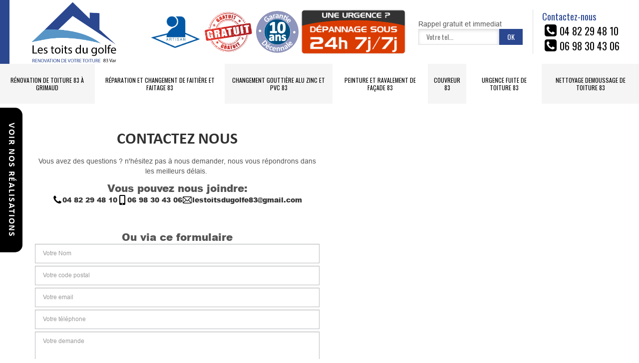

--- FILE ---
content_type: text/html; charset=UTF-8
request_url: https://www.les-toits-du-golfe.fr/contact
body_size: 3934
content:
<!DOCTYPE html><html dir="ltr" lang="fr-FR"><head><meta charset="UTF-8" /><meta name=viewport content="width=device-width, initial-scale=1.0, minimum-scale=1.0 maximum-scale=1.0"><meta http-equiv="content-type" content="text/html; charset=UTF-8" ><title>Contactez-nous</title><meta name="description" content="Contactez nous pour toute demande d'information, nous vous répondrons avec joie."><link rel="shortcut icon" href="/skins/default/images/favicon.ico" type="image/x-icon"><link rel="icon" href="/skins/default/images/favicon.ico" type="image/x-icon"><link href="https://fonts.googleapis.com/css?family=Anton|Roboto:300,400,900|Oswald:400,700|Pacifico" rel="stylesheet"><link href="/skins/default/css/style.css" rel="stylesheet" type="text/css"/><link href="/skins/default/css/aos.css" rel="stylesheet" type="text/css"/><script src="/js/jquery.min.js"></script><script src="/js/scripts.js"></script></head><body class="Desktop contact"><header id="header"><div class="container"><div class="header clearfix"><a href="/" title="" class="logo"><img loading="lazy" src="/skins/default/images/logo.png" alt=""/></a><div class="right-blocK"><div class="logoDivers"><img loading="lazy" src="/skins/default/images/img/artisan.png" alt="Artisan"/><img loading="lazy" src="/skins/default/images/img/devis-gratuit.png" alt="Devis gratuit"/><img loading="lazy" src="/skins/default/images/img/garantie-decennale.png" alt="Garantie decennale"/></div><div class="urgenceToiture"><img loading="lazy" src="/skins/default/images/img/urgence-toiture.png" alt="Urgence toiture"/></div><div class="RappelGratuit"><div class="txtRappel">Rappel gratuit et immediat</div><form action="/message.php" method="post" id="rappel_immediat"><input type="text" name="mail" id="mail2" value=""><input type="hidden" name="type" value="rappel"><input type="text" name="numtel" required="" placeholder="Votre tel..." class="input-form"><input type="submit" name="OK" value="OK" class="btn rappelGratuit"></form></div><div class="info-top"><em class="contactTel">Contactez-nous</em><a href="tel:0482294810"><span class="tel">04 82 29 48 10</span></a><a href="tel:0482294810"><span class="tel">06 98 30 43 06</span></a></div></div></div></div><div class="menubot"><div class="container"><nav class="nav"><ul class="nav-list"><li class="nav-item"><div><a href="/"><!-- <i class="icomoon icon-index"></i> --><span>Rénovation de toiture 83 à Grimaud</span></a><ul class="nav-submenu LittlePan"><li class="nav-submenu-item"><a href="/renovation-de-toiture-a-port-grimaud-83310">Rénovation de toiture à Port grimaud 83310</a></li></li><li class="nav-submenu-item"><a href="/renovation-de-toiture-a-ramatuelle-83350">Rénovation de toiture à Ramatuelle 83350</a></li></li><li class="nav-submenu-item"><a href="/renovation-de-toiture-a-sainte-maxime-83120">Rénovation de toiture à Sainte maxime 83120</a></li></li><li class="nav-submenu-item"><a href="/renovation-de-toiture-a-la-croix-valmer-83420">Rénovation de toiture à La croix valmer 83420</a></li></li><li class="nav-submenu-item"><a href="/renovation-de-toiture-a-cogolin-83310">Rénovation de toiture à Cogolin 83310</a></li></li><li class="nav-submenu-item"><a href="/renovation-de-toiture-a-cavalaire-sur-mer-83240">Rénovation de toiture à Cavalaire sur mer 83240</a></li></li><li class="nav-submenu-item"><a href="/renovation-de-toiture-a-saint-tropez-83990">Rénovation de toiture à Saint tropez 83990</a></li></li></ul></div></li><li class="nav-item"><div><a href="reparation-et-changement-de-faitiere-et-faitage-83"><!-- <i class="icomoon icon-faitage"></i> --><span>Réparation et changement de faitière et faitage 83</span></a></div></li><li class="nav-item"><div><a href="changement-gouttiere-alu-zinc-et-pvc-83"><!-- <i class="icomoon icon-pvc"></i> --><span>Changement gouttière Alu Zinc et pvc 83</span></a></div></li><li class="nav-item"><div><a href="peinture-et-ravalement-de-facade-83"><!-- <i class="icomoon icon-facade"></i> --><span>Peinture et ravalement de façade 83</span></a></div></li><li class="nav-item"><div><a href="couvreur-83"><!-- <i class="icomoon icon-couvreur"></i> --><span>Couvreur 83</span></a></div></li><li class="nav-item"><div><a href="urgence-fuite-de-toiture-83"><!-- <i class="icomoon icon-urgence"></i> --><span>Urgence fuite de toiture 83</span></a></div></li><li class="nav-item"><div><a href="nettoyage-demoussage-de-toiture-83"><!-- <i class="icomoon icon-demoussage"></i> --><span>Nettoyage demoussage de toiture 83</span></a></div></li></ul></nav></div></div></header><a href="/realisations" title="Voir nos réalisations" class="btn btn-real"><span class="rea-vert">Voir nos réalisations</span></a>
<div class="container"><div class="contact-content"><div class="ContactezNous"><div class="ContactezNous-h1">Contactez nous</div><address><p><div><div>Vous avez des questions ? n'hésitez pas à nous demander, nous vous répondrons dans les meilleurs délais.&nbsp;</div></div></p><b>Vous pouvez nous joindre:</b><div class="coordonne_cont"><a href="tel:0482294810"><svg version="1.1" xmlns="http://www.w3.org/2000/svg" width="25" height="32" viewBox="0 0 25 32"><path xmlns="http://www.w3.org/2000/svg" d="M25.167 22.142c0 0.643-0.286 1.895-0.554 2.485-0.375 0.876-1.376 1.448-2.181 1.895-1.055 0.572-2.127 0.912-3.325 0.912-1.662 0-3.164-0.679-4.683-1.233-1.090-0.393-2.145-0.876-3.128-1.484-3.039-1.877-6.703-5.541-8.58-8.58-0.608-0.983-1.090-2.038-1.484-3.128-0.554-1.519-1.233-3.021-1.233-4.683 0-1.198 0.34-2.27 0.912-3.325 0.447-0.804 1.019-1.805 1.895-2.181 0.59-0.268 1.841-0.554 2.485-0.554 0.125 0 0.25 0 0.375 0.054 0.375 0.125 0.769 1.001 0.947 1.358 0.572 1.019 1.126 2.056 1.716 3.057 0.286 0.465 0.822 1.037 0.822 1.591 0 1.090-3.235 2.681-3.235 3.646 0 0.483 0.447 1.108 0.697 1.537 1.805 3.253 4.058 5.505 7.311 7.311 0.429 0.25 1.055 0.697 1.537 0.697 0.965 0 2.556-3.235 3.646-3.235 0.554 0 1.126 0.536 1.591 0.822 1.001 0.59 2.038 1.144 3.057 1.716 0.358 0.179 1.233 0.572 1.358 0.947 0.054 0.125 0.054 0.25 0.054 0.375z"></path></svg> 04 82 29 48 10</a><a href="tel:0698304306"><svg version="1.1" xmlns="http://www.w3.org/2000/svg" width="20" height="20" viewBox="0 0 20 20"><path xmlns="http://www.w3.org/2000/svg" d="M14.004 0h-8.008c-1.102 0-1.996 0.894-1.996 1.996v16.007c0 1.103 0.894 1.997 1.996 1.997h8.007c1.103 0 1.997-0.894 1.997-1.996v-16.008c0-1.102-0.894-1.996-1.996-1.996zM10 19c-0.69 0-1.25-0.447-1.25-1s0.56-1 1.25-1 1.25 0.447 1.25 1-0.56 1-1.25 1zM14 16h-8v-14h8v14z"></path></svg>06 98 30 43 06</a><a href="mailto:lestoitsdugolfe83@gmail.com" class="mail-footer"><img loading="lazy" src="/skins/default/images/img/icon-mail.png" alt="icon-mail"/>lestoitsdugolfe83@gmail.com</a></div></address><br><b>Ou via ce formulaire</b><form action="/message.php" method="post" id="FormDevis"><input type="text" name="mail" id="mail" value=""><input type="text" name="nom" required="" class="form-control" placeholder="Votre Nom"><input type="text" name="code_postal" required="" class="form-control" placeholder="Votre code postal"><input type="text" name="email" required="" class="form-control" placeholder="Votre email"><input type="text" name="telephone" required="" class="form-control" placeholder="Votre téléphone"><textarea name="message" required="" class="form-control" placeholder="Votre demande"></textarea><input type="submit" value="Envoyer" class="btn btn-block btn-custom"></form></div><div class="adr-map"><div id="Map"></div>330 avenue de l'héliport <br/> 83310 Grimaud</div></div></div><section class="partenaire">
    <div class="container">
        <div class="part-inner">
          
            <span class="part-item garantie-decennale-logo"></span>
            <span class="part-item logo_mma"></span>
            <span class="part-item domofinance-logo"></span>
            <span class="part-item eco-pret-logo"></span>
            <span class="part-item fluide-frigorigenes-logo"></span>
        </div>
    </div>
</section><footer id="footer"><div class="info-footer"><div class="container"><div class="row"><div class="col-md-4 col-sm-3"><div class="txtFooter">Informations</div><ul><li><a href="/" title="Entreprise toiture">Entreprise toiture</a></li><li><a href="/" title="Artisan couvreur">Artisan couvreur</a></li><li><a href="/realisations" title="Nos réalisations">Nos réalisations</a></li><li><a href="/devis-gratuit" title="Devis gratuit">Devis gratuit</a></li><li><a href="/contact" title="Nous contacter">Nous contacter</a></li></ul></div><div id="middle-item" class="col-md-4 col-sm-4"><div class="agence-text"><p>A la recherche de <a href="https://www.info-couvreur.com/couvreur/alpes-maritimes-06" target="_blank">couvreur expert dans les Alpes Maritimes 06</a>? Vous en trouvez chez Les toits du golfe. </p></div></div><div class="col-md-4 col-sm-4"><div class="coord-item"><div class="txtFooter">Nos coordonnées</div><p class="adr-foot">330 avenue de l'héliport <br> 83310 Grimaud</p><p class="tel-foot">04 82 29 48 10</p><p class="tel-foot">06 98 30 43 06</p></div></div></div></div></div><div class="copyright"><div class="container text-center">@2021 - 2026 JOLY Brandon - Entreprise de couverture  |<a href="/contact" title="Contactez nous">Contactez-nous </a>  |<a href="/mentions-legales" title="Mentions légales">Mentions légales</a> | <a href="https://www.akisiweb.com/couvreur" target="_blank" rel="nofollow"><img loading="lazy" src="/skins/default/images/logo_akisiweb.png" alt="Création de site internet" style="width: 150px;" /></a></div></div></footer><div class="topTop"><div class="container"><div class="scrollTop"><a href="#"><span class="entypo-up-open"></span><strong>Haut de page</strong></a></div></div></div>
</body><link href="/js/swipebox/src/css/swipebox.min.css" rel="stylesheet" type="text/css"/><script src="/js/swipebox/src/js/jquery.swipebox.min.js"></script><script src="/skins/default/js/jquery.sticky.js"></script><script src="/skins/default/js/aos.js"></script><script src="/skins/default/js/jquery.easing.min.js"></script><script src="/skins/default/js/jquery-migrate-1.2.1.min.js"></script><script src="/skins/default/js/slick.min.js"></script>
<script type="text/javascript">		
    var Support = 'Desktop';
    $(document).ready(function() {
        // scripts à lancer une fois la page chargée
					$( '.swipebox' ).swipebox();	
		                    initAnalytics('_');
                //top
        $(".menubot").sticky({ topSpacing: 0 });


                	                // Navigation
        $('#header').find('.header').append($('<div class="nav-mobile"></div>'));
		$('.nav-item').has('ul').prepend('<span class="nav-click"><i class="nav-arrow"></i></span>');
		
		$('.nav-mobile').click(function(){
			$('.nav-list').toggle();
			$(window).scrollTop(0);
		});
		$('.nav-list').on('click', '.nav-click', function(){
			$(this).siblings('.nav-submenu').toggle();
			$(this).children('.nav-arrow').toggleClass('nav-rotate');
		});
        
        //slick
        $('.slide-temoignage').slick({
            arrows:false,
            autoplay: true,
            speed:800,
            autoplaySpeed: 4000,
            pauseOnHover:false
        });
        $('#slideServ').slick({
	        dots:true,
	        infinite:true,
	        autoplaySpeed:4000,
	        speed:500,
	        fade:false,
        	cssEase:'linear',
	        arrows:false,
	        autoplay:false,
	        slidesToShow: 3,
	        pauseOnHover: false,
	    });
	    $('.sliderHomeE').slick({
	        arrows:false,
	        infinite:true,
	        autoplaySpeed:6000,
	        speed:800,
	        autoplay:true,
	        pauseOnHover: false,
	    });

	    //aos
        AOS.init();
    });

	function scrollNav() {
		$('.scrollTop a').scrollTop(300);
	}
	scrollNav();
	$(window).scroll(function(){
		if ($(window).scrollTop() > 250) {
			$('.topTop').fadeIn();
		} else {
			$('.topTop').fadeOut();
		}
		});
</script>
<link rel="stylesheet" href="/js/leaflet/leaflet.css" />
<script src="/js/leaflet/leaflet.js"></script>
<script src="/js/map.js"></script>
<script>initMap('330 avenue de l\'héliport , 83310 Grimaud',16);</script>
</html>


--- FILE ---
content_type: text/html; charset=UTF-8
request_url: https://www.les-toits-du-golfe.fr/ajax.php
body_size: 116
content:
{"code_google_tags":"","code_analytics":"G-MLY7QB0S4D","RGPD":null,"dbg":["Erreur  n'est pas reconnu."]}